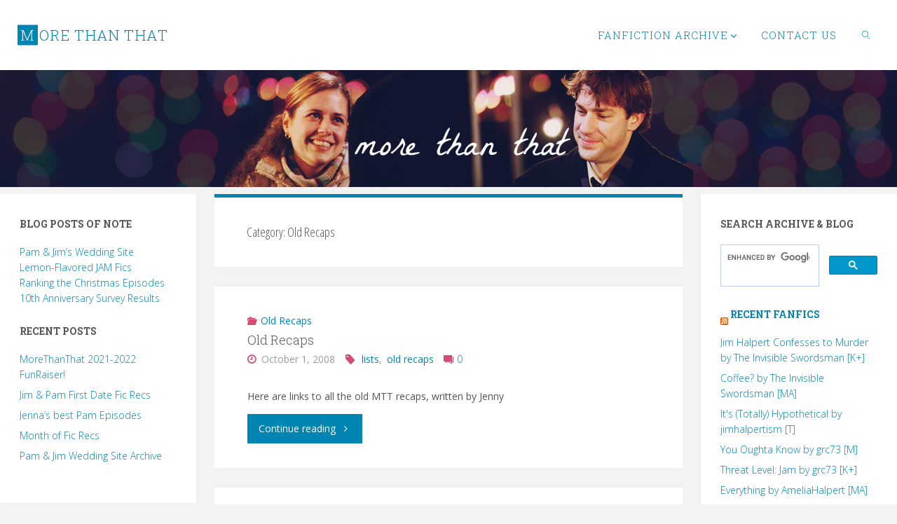

--- FILE ---
content_type: text/html; charset=UTF-8
request_url: http://mtt.just-once.net/category/old-recaps/
body_size: 12552
content:
<!DOCTYPE html>
<html lang="en-US">
<head>
<meta name="viewport" content="width=device-width, user-scalable=yes, initial-scale=1.0">
<meta http-equiv="X-UA-Compatible" content="IE=edge" /><meta charset="UTF-8">
<link rel="profile" href="http://gmpg.org/xfn/11">
<link rel="pingback" href="http://mtt.just-once.net/xmlrpc.php">
<title>Old Recaps &#8211; More Than That</title>
<link rel='dns-prefetch' href='//s0.wp.com' />
<link rel='dns-prefetch' href='//fonts.googleapis.com' />
<link rel='dns-prefetch' href='//s.w.org' />
<link rel="alternate" type="application/rss+xml" title="More Than That &raquo; Feed" href="http://mtt.just-once.net/feed/" />
<link rel="alternate" type="application/rss+xml" title="More Than That &raquo; Comments Feed" href="http://mtt.just-once.net/comments/feed/" />
<link rel="alternate" type="application/rss+xml" title="More Than That &raquo; Old Recaps Category Feed" href="http://mtt.just-once.net/category/old-recaps/feed/" />
		<script type="text/javascript">
			window._wpemojiSettings = {"baseUrl":"https:\/\/s.w.org\/images\/core\/emoji\/12.0.0-1\/72x72\/","ext":".png","svgUrl":"https:\/\/s.w.org\/images\/core\/emoji\/12.0.0-1\/svg\/","svgExt":".svg","source":{"concatemoji":"http:\/\/mtt.just-once.net\/wp-includes\/js\/wp-emoji-release.min.js?ver=5.4.18"}};
			/*! This file is auto-generated */
			!function(e,a,t){var n,r,o,i=a.createElement("canvas"),p=i.getContext&&i.getContext("2d");function s(e,t){var a=String.fromCharCode;p.clearRect(0,0,i.width,i.height),p.fillText(a.apply(this,e),0,0);e=i.toDataURL();return p.clearRect(0,0,i.width,i.height),p.fillText(a.apply(this,t),0,0),e===i.toDataURL()}function c(e){var t=a.createElement("script");t.src=e,t.defer=t.type="text/javascript",a.getElementsByTagName("head")[0].appendChild(t)}for(o=Array("flag","emoji"),t.supports={everything:!0,everythingExceptFlag:!0},r=0;r<o.length;r++)t.supports[o[r]]=function(e){if(!p||!p.fillText)return!1;switch(p.textBaseline="top",p.font="600 32px Arial",e){case"flag":return s([127987,65039,8205,9895,65039],[127987,65039,8203,9895,65039])?!1:!s([55356,56826,55356,56819],[55356,56826,8203,55356,56819])&&!s([55356,57332,56128,56423,56128,56418,56128,56421,56128,56430,56128,56423,56128,56447],[55356,57332,8203,56128,56423,8203,56128,56418,8203,56128,56421,8203,56128,56430,8203,56128,56423,8203,56128,56447]);case"emoji":return!s([55357,56424,55356,57342,8205,55358,56605,8205,55357,56424,55356,57340],[55357,56424,55356,57342,8203,55358,56605,8203,55357,56424,55356,57340])}return!1}(o[r]),t.supports.everything=t.supports.everything&&t.supports[o[r]],"flag"!==o[r]&&(t.supports.everythingExceptFlag=t.supports.everythingExceptFlag&&t.supports[o[r]]);t.supports.everythingExceptFlag=t.supports.everythingExceptFlag&&!t.supports.flag,t.DOMReady=!1,t.readyCallback=function(){t.DOMReady=!0},t.supports.everything||(n=function(){t.readyCallback()},a.addEventListener?(a.addEventListener("DOMContentLoaded",n,!1),e.addEventListener("load",n,!1)):(e.attachEvent("onload",n),a.attachEvent("onreadystatechange",function(){"complete"===a.readyState&&t.readyCallback()})),(n=t.source||{}).concatemoji?c(n.concatemoji):n.wpemoji&&n.twemoji&&(c(n.twemoji),c(n.wpemoji)))}(window,document,window._wpemojiSettings);
		</script>
		<style type="text/css">
img.wp-smiley,
img.emoji {
	display: inline !important;
	border: none !important;
	box-shadow: none !important;
	height: 1em !important;
	width: 1em !important;
	margin: 0 .07em !important;
	vertical-align: -0.1em !important;
	background: none !important;
	padding: 0 !important;
}
</style>
	<link rel='stylesheet' id='wp-block-library-css'  href='http://mtt.just-once.net/wp-includes/css/dist/block-library/style.min.css?ver=5.4.18' type='text/css' media='all' />
<link rel='stylesheet' id='bbspoiler-css'  href='http://mtt.just-once.net/wp-content/plugins/bbspoiler/inc/bbspoiler.css?ver=5.4.18' type='text/css' media='all' />
<link rel='stylesheet' id='collapscore-css-css'  href='http://mtt.just-once.net/wp-content/plugins/jquery-collapse-o-matic/css/core_style.css?ver=1.0' type='text/css' media='all' />
<link rel='stylesheet' id='collapseomatic-css-css'  href='http://mtt.just-once.net/wp-content/plugins/jquery-collapse-o-matic/css/light_style.css?ver=1.6' type='text/css' media='all' />
<link rel='stylesheet' id='theme-my-login-css'  href='http://mtt.just-once.net/wp-content/plugins/theme-my-login/assets/styles/theme-my-login.min.css?ver=7.1.9' type='text/css' media='all' />
<link rel='stylesheet' id='ppress-frontend-css'  href='http://mtt.just-once.net/wp-content/plugins/wp-user-avatar/assets/css/frontend.min.css?ver=4.15.13' type='text/css' media='all' />
<link rel='stylesheet' id='ppress-flatpickr-css'  href='http://mtt.just-once.net/wp-content/plugins/wp-user-avatar/assets/flatpickr/flatpickr.min.css?ver=4.15.13' type='text/css' media='all' />
<link rel='stylesheet' id='ppress-select2-css'  href='http://mtt.just-once.net/wp-content/plugins/wp-user-avatar/assets/select2/select2.min.css?ver=5.4.18' type='text/css' media='all' />
<link rel='stylesheet' id='fluida-themefonts-css'  href='http://mtt.just-once.net/wp-content/themes/fluida/resources/fonts/fontfaces.css?ver=1.5.4.1' type='text/css' media='all' />
<link rel='stylesheet' id='fluida-googlefonts-css'  href='//fonts.googleapis.com/css?family=Open+Sans%7CRoboto+Slab%7COpen+Sans+Condensed300%7COpen+Sans%3A400%7CRoboto+Slab%3A300%7COpen+Sans+Condensed%3A300%2C300%7CRoboto+Slab%3A700%7COpen+Sans%3A700%7COpen+Sans%3A300%7CRoboto+Slab%3A400&#038;ver=1.5.4.1' type='text/css' media='all' />
<link rel='stylesheet' id='fluida-main-css'  href='http://mtt.just-once.net/wp-content/themes/fluida/style.css?ver=1.5.4.1' type='text/css' media='all' />
<style id='fluida-main-inline-css' type='text/css'>
 #site-header-main-inside, #container, #colophon-inside, #footer-inside, #breadcrumbs-container-inside, #wp-custom-header { margin: 0 auto; max-width: 1920px; } #primary { width: 280px; } #secondary { width: 280px; } #container.one-column { } #container.two-columns-right #secondary { float: right; } #container.two-columns-right .main, .two-columns-right #breadcrumbs { width: calc( 98% - 280px ); float: left; } #container.two-columns-left #primary { float: left; } #container.two-columns-left .main, .two-columns-left #breadcrumbs { width: calc( 98% - 280px ); float: right; } #container.three-columns-right #primary, #container.three-columns-left #primary, #container.three-columns-sided #primary { float: left; } #container.three-columns-right #secondary, #container.three-columns-left #secondary, #container.three-columns-sided #secondary { float: left; } #container.three-columns-right #primary, #container.three-columns-left #secondary { margin-left: 2%; margin-right: 2%; } #container.three-columns-right .main, .three-columns-right #breadcrumbs { width: calc( 96% - 560px ); float: left; } #container.three-columns-left .main, .three-columns-left #breadcrumbs { width: calc( 96% - 560px ); float: right; } #container.three-columns-sided #secondary { float: right; } #container.three-columns-sided .main, .three-columns-sided #breadcrumbs { width: calc( 96% - 560px ); float: right; margin: 0 calc( 2% + 280px ) 0 -1920px; } html { font-family: Open Sans; font-size: 14px; font-weight: 400; line-height: 1.6; } #site-title { font-family: 'Roboto Slab'; font-size: 150%; font-weight: 300; } #access ul li a { font-family: 'Roboto Slab'; font-size: 105%; font-weight: 300; } #access i.search-icon { font-size: 105%; } .widget-title { font-family: 'Roboto Slab'; font-size: 100%; font-weight: 700; } .widget-container { font-family: Open Sans; font-size: 100%; font-weight: 300; } .entry-title, #reply-title, .woocommerce .main .page-title { font-family: 'Roboto Slab'; font-size: 170%; font-weight: 400; } .content-masonry .entry-title { font-size: 127.5%; } h1 { font-size: 2.33em; } h2 { font-size: 2.06em; } h3 { font-size: 1.79em; } h4 { font-size: 1.52em; } h5 { font-size: 1.25em; } h6 { font-size: 0.98em; } h1, h2, h3, h4, h5, h6 { font-family: Open Sans Condensed; font-weight: 300; } body { color: #555; background-color: #F3F3F3; } #site-header-main, #site-header-main-inside, #access ul li a, #access ul ul, #access::after { background-color: #fff; } #access .menu-main-search .searchform { border-color: #0085b2; background-color: #0085b2; } .menu-search-animated .searchform input[type="search"], .menu-search-animated .searchform input[type="search"]:focus { color: #fff; } #header a { color: #0085b2; } #access > div > ul > li, #access > div > ul > li > a { color: #0085b2; } #access ul.sub-menu li a, #access ul.children li a { color: #555; } #access ul.sub-menu li:hover > a, #access ul.children li:hover > a { background-color: rgba(85,85,85,0.1); } #access > div > ul > li:hover > a { color: #fff; } #access ul > li.current_page_item > a, #access ul > li.current-menu-item > a, #access ul > li.current_page_ancestor > a, #access ul > li.current-menu-ancestor > a, #access .sub-menu, #access .children { border-top-color: #0085b2; } #access ul ul ul { border-left-color: rgba(85,85,85,0.5); } #access > div > ul > li.menu-main-search:hover, #access > div > ul > li:hover > a { background-color: #0085b2; } #access ul.children > li.current_page_item > a, #access ul.sub-menu > li.current-menu-item > a, #access ul.children > li.current_page_ancestor > a, #access ul.sub-menu > li.current-menu-ancestor > a { border-color: #555; } .searchform .searchsubmit, .searchform:hover input[type="search"], .searchform input[type="search"]:focus { color: #fff; background-color: transparent; } .searchform::after, .searchform input[type="search"]:focus, .searchform .searchsubmit:hover { background-color: #0085b2; } article.hentry, #primary, .searchform, .main > div:not(#content-masonry), .main > header, .main > nav#nav-below, .pagination span, .pagination a, #nav-old-below .nav-previous, #nav-old-below .nav-next { background-color: #fff; } #breadcrumbs-container { background-color: #f8f8f8;} #secondary { background-color: #ffffff; } #colophon, #footer { background-color: #222226; color: #AAA; } span.entry-format { color: #0085b2; } .format-aside { border-top-color: #F3F3F3; } article.hentry .post-thumbnail-container { background-color: rgba(85,85,85,0.15); } .entry-content blockquote::before, .entry-content blockquote::after { color: rgba(85,85,85,0.1); } .entry-content h1, .entry-content h2, .entry-content h3, .entry-content h4 { color: #333; } a { color: #0085b2; } a:hover, .entry-meta span a:hover, .comments-link a:hover { color: #d44b74; } #footer a, .page-title strong { color: #0085b2; } #footer a:hover, #site-title a:hover span { color: #d44b74; } #access > div > ul > li.menu-search-animated:hover i { color: #fff; } .continue-reading-link { color: #fff; background-color: #d44b74} .continue-reading-link:before { background-color: #0085b2} .continue-reading-link:hover { color: #fff; } header.pad-container { border-top-color: #0085b2; } article.sticky:after { background-color: rgba(0,133,178,1); } .socials a:before { color: #0085b2; } .socials a:hover:before { color: #d44b74; } .fluida-normalizedtags #content .tagcloud a { color: #fff; background-color: #0085b2; } .fluida-normalizedtags #content .tagcloud a:hover { background-color: #d44b74; } #toTop .icon-back2top:before { color: #0085b2; } #toTop:hover .icon-back2top:before { color: #d44b74; } .entry-meta .icon-metas:before { color: #d44b74; } .page-link a:hover { border-top-color: #d44b74; } #site-title span a span:nth-child(1) { background-color: #0085b2; color: #fff; width: 1.4em; margin-right: .1em; text-align: center; line-height: 1.4; font-weight: 300; } #site-title span a:hover span:nth-child(1) { background-color: #d44b74; } .fluida-caption-one .main .wp-caption .wp-caption-text { border-bottom-color: #eeeeee; } .fluida-caption-two .main .wp-caption .wp-caption-text { background-color: #f5f5f5; } .fluida-image-one .entry-content img[class*="align"], .fluida-image-one .entry-summary img[class*="align"], .fluida-image-two .entry-content img[class*='align'], .fluida-image-two .entry-summary img[class*='align'] { border-color: #eeeeee; } .fluida-image-five .entry-content img[class*='align'], .fluida-image-five .entry-summary img[class*='align'] { border-color: #0085b2; } /* diffs */ span.edit-link a.post-edit-link, span.edit-link a.post-edit-link:hover, span.edit-link .icon-edit:before { color: #9a9a9a; } .searchform { border-color: #ebebeb; } .entry-meta span, .entry-utility span, .entry-meta time, .comment-meta a, #breadcrumbs-nav .icon-angle-right::before, .footermenu ul li span.sep { color: #9a9a9a; } #footer { border-top-color: #36363a; } #colophon .widget-container:after { background-color: #36363a; } #commentform { max-width:650px;} code, .reply a:after, #nav-below .nav-previous a:before, #nav-below .nav-next a:before, .reply a:after { background-color: #eeeeee; } pre, .entry-meta .author, nav.sidebarmenu, .page-link > span, article #author-info, .comment-author, .commentlist .comment-body, .commentlist .pingback, nav.sidebarmenu li a { border-color: #eeeeee; } select, input[type], textarea { color: #555; } button, input[type="button"], input[type="submit"], input[type="reset"] { background-color: #0085b2; color: #fff; } button:hover, input[type="button"]:hover, input[type="submit"]:hover, input[type="reset"]:hover { background-color: #d44b74; } select, input[type], textarea { border-color: #e9e9e9; } input[type]:hover, textarea:hover, select:hover, input[type]:focus, textarea:focus, select:focus { border-color: #cdcdcd; } hr { background-color: #e9e9e9; } #toTop { background-color: rgba(250,250,250,0.8) } /* woocommerce */ .woocommerce-page #respond input#submit.alt, .woocommerce a.button.alt, .woocommerce-page button.button.alt, .woocommerce input.button.alt, .woocommerce #respond input#submit, .woocommerce a.button, .woocommerce button.button, .woocommerce input.button { background-color: #0085b2; color: #fff; line-height: 1.6; } .woocommerce #respond input#submit:hover, .woocommerce a.button:hover, .woocommerce button.button:hover, .woocommerce input.button:hover { background-color: #22a7d4; color: #fff;} .woocommerce-page #respond input#submit.alt, .woocommerce a.button.alt, .woocommerce-page button.button.alt, .woocommerce input.button.alt { background-color: #d44b74; color: #fff; line-height: 1.6; } .woocommerce-page #respond input#submit.alt:hover, .woocommerce a.button.alt:hover, .woocommerce-page button.button.alt:hover, .woocommerce input.button.alt:hover { background-color: #f66d96; color: #fff;} .woocommerce div.product .woocommerce-tabs ul.tabs li.active { border-bottom-color: #fff; } .woocommerce #respond input#submit.alt.disabled, .woocommerce #respond input#submit.alt.disabled:hover, .woocommerce #respond input#submit.alt:disabled, .woocommerce #respond input#submit.alt:disabled:hover, .woocommerce #respond input#submit.alt[disabled]:disabled, .woocommerce #respond input#submit.alt[disabled]:disabled:hover, .woocommerce a.button.alt.disabled, .woocommerce a.button.alt.disabled:hover, .woocommerce a.button.alt:disabled, .woocommerce a.button.alt:disabled:hover, .woocommerce a.button.alt[disabled]:disabled, .woocommerce a.button.alt[disabled]:disabled:hover, .woocommerce button.button.alt.disabled, .woocommerce button.button.alt.disabled:hover, .woocommerce button.button.alt:disabled, .woocommerce button.button.alt:disabled:hover, .woocommerce button.button.alt[disabled]:disabled, .woocommerce button.button.alt[disabled]:disabled:hover, .woocommerce input.button.alt.disabled, .woocommerce input.button.alt.disabled:hover, .woocommerce input.button.alt:disabled, .woocommerce input.button.alt:disabled:hover, .woocommerce input.button.alt[disabled]:disabled, .woocommerce input.button.alt[disabled]:disabled:hover { background-color: #d44b74; } .woocommerce ul.products li.product .price, .woocommerce div.product p.price, .woocommerce div.product span.price { color: #232323 } #add_payment_method #payment, .woocommerce-cart #payment, .woocommerce-checkout #payment { background: #f5f5f5; } /* mobile menu */ nav#mobile-menu { background-color: #fff; } #mobile-menu .mobile-arrow { } .main .entry-content, .main .entry-summary { text-align: Default; } .main p, .main ul, .main ol, .main dd, .main pre, .main hr { margin-bottom: 1.0em; } .main p { text-indent: 0.0em;} .main a.post-featured-image { background-position: center top; } #content { margin-top: 10px; } #content { padding-left: 0px; padding-right: 0px; } #header-widget-area { width: 33%; right: 10px; } .fluida-stripped-table .main thead th, .fluida-bordered-table .main thead th, .fluida-stripped-table .main td, .fluida-stripped-table .main th, .fluida-bordered-table .main th, .fluida-bordered-table .main td { border-color: #e9e9e9; } .fluida-clean-table .main th, .fluida-stripped-table .main tr:nth-child(even) td, .fluida-stripped-table .main tr:nth-child(even) th { background-color: #f6f6f6; } article.hentry .article-inner, #breadcrumbs-nav, body.woocommerce.woocommerce-page #breadcrumbs-nav, #content-masonry article.hentry .article-inner, .pad-container { padding-left: 7%; padding-right: 7%; } .fluida-magazine-two.archive #breadcrumbs-nav, .fluida-magazine-two.archive .pad-container, .fluida-magazine-two.search #breadcrumbs-nav, .fluida-magazine-two.search .pad-container, .fluida-magazine-two.page-template-template-page-with-intro #breadcrumbs-nav, .fluida-magazine-two.page-template-template-page-with-intro .pad-container { padding-left: 3.5%; padding-right: 3.5%; } .fluida-magazine-three.archive #breadcrumbs-nav, .fluida-magazine-three.archive .pad-container, .fluida-magazine-three.search #breadcrumbs-nav, .fluida-magazine-three.search .pad-container, .fluida-magazine-three.page-template-template-page-with-intro #breadcrumbs-nav, .fluida-magazine-three.page-template-template-page-with-intro .pad-container { padding-left: 2.3333333333333%; padding-right: 2.3333333333333%; } #site-header-main { height:100px; } .menu-search-animated, #sheader, .identity, #nav-toggle { height:100px; line-height:100px; } #access div > ul > li > a { line-height:98px; } #branding { height:100px; } .fluida-responsive-headerimage #masthead #header-image-main-inside { max-height: 250px; } .fluida-cropped-headerimage #masthead div.header-image { height: 250px; } .fluida-landing-page .lp-blocks-inside, .fluida-landing-page .lp-boxes-inside, .fluida-landing-page .lp-text-inside, .fluida-landing-page .lp-posts-inside, .fluida-landing-page .lp-section-header { max-width: 1360px; } .seriousslider-theme .seriousslider-caption-buttons a:nth-child(2n+1), a.staticslider-button:nth-child(2n+1) { color: #555; border-color: #fff; background-color: #fff; } .seriousslider-theme .seriousslider-caption-buttons a:nth-child(2n+1):hover, a.staticslider-button:nth-child(2n+1):hover { color: #fff; } .seriousslider-theme .seriousslider-caption-buttons a:nth-child(2n), a.staticslider-button:nth-child(2n) { border-color: #fff; color: #fff; } .seriousslider-theme .seriousslider-caption-buttons a:nth-child(2n):hover, .staticslider-button:nth-child(2n):hover { color: #555; background-color: #fff; } .lp-blocks { background-color: #ffffff; } .lp-block > i::before { color: #0085b2; } .lp-block:hover i::before { color: #d44b74; } .lp-block i:after { background-color: #0085b2; } .lp-block:hover i:after { background-color: #d44b74; } .lp-block-text, .lp-boxes-static .lp-box-text, .lp-section-desc { color: #919191; } .lp-text { background-color: #fff; } .lp-boxes-1 .lp-box .lp-box-image { height: 250px; } .lp-boxes-1.lp-boxes-animated .lp-box:hover .lp-box-text { max-height: 150px; } .lp-boxes-2 .lp-box .lp-box-image { height: 400px; } .lp-boxes-2.lp-boxes-animated .lp-box:hover .lp-box-text { max-height: 300px; } .lp-box-readmore { color: #0085b2; } .lp-boxes .lp-box-overlay { background-color: rgba(0,133,178, 0.9); } .lpbox-rnd1 { background-color: #c8c8c8; } .lpbox-rnd2 { background-color: #c3c3c3; } .lpbox-rnd3 { background-color: #bebebe; } .lpbox-rnd4 { background-color: #b9b9b9; } .lpbox-rnd5 { background-color: #b4b4b4; } .lpbox-rnd6 { background-color: #afafaf; } .lpbox-rnd7 { background-color: #aaaaaa; } .lpbox-rnd8 { background-color: #a5a5a5; } 
/* Fluida Custom CSS */
</style>
<link rel='stylesheet' id='qtip2-css'  href='http://mtt.just-once.net/wp-content/plugins/text-hover/assets/jquery.qtip.min.css?ver=3.0.3' type='text/css' media='all' />
<link rel='stylesheet' id='text-hover-css'  href='http://mtt.just-once.net/wp-content/plugins/text-hover/assets/text-hover.css?ver=4.2' type='text/css' media='all' />
<link rel='stylesheet' id='jetpack_css-css'  href='http://mtt.just-once.net/wp-content/plugins/jetpack/css/jetpack.css?ver=7.0.5' type='text/css' media='all' />
<script type='text/javascript' src='http://mtt.just-once.net/wp-includes/js/jquery/jquery.js?ver=1.12.4-wp'></script>
<script type='text/javascript' src='http://mtt.just-once.net/wp-includes/js/jquery/jquery-migrate.min.js?ver=1.4.1'></script>
<script type='text/javascript'>
/* <![CDATA[ */
var title = {"unfolded":"Expand","folded":"Collapse"};
/* ]]> */
</script>
<script type='text/javascript' src='http://mtt.just-once.net/wp-content/plugins/bbspoiler/inc/bbspoiler.js?ver=5.4.18'></script>
<script type='text/javascript' src='http://mtt.just-once.net/wp-content/plugins/wp-user-avatar/assets/flatpickr/flatpickr.min.js?ver=4.15.13'></script>
<script type='text/javascript' src='http://mtt.just-once.net/wp-content/plugins/wp-user-avatar/assets/select2/select2.min.js?ver=4.15.13'></script>
<!--[if lt IE 9]>
<script type='text/javascript' src='http://mtt.just-once.net/wp-content/themes/fluida/resources/js/html5shiv.min.js?ver=1.5.4.1'></script>
<![endif]-->
<link rel='https://api.w.org/' href='http://mtt.just-once.net/wp-json/' />
<link rel="EditURI" type="application/rsd+xml" title="RSD" href="http://mtt.just-once.net/xmlrpc.php?rsd" />
<link rel="wlwmanifest" type="application/wlwmanifest+xml" href="http://mtt.just-once.net/wp-includes/wlwmanifest.xml" /> 
<meta name="generator" content="WordPress 5.4.18" />
<!-- Analytics by WP Statistics v14.10 - https://wp-statistics.com/ -->

<link rel='dns-prefetch' href='//v0.wordpress.com'/>
<link rel='dns-prefetch' href='//widgets.wp.com'/>
<link rel='dns-prefetch' href='//s0.wp.com'/>
<link rel='dns-prefetch' href='//0.gravatar.com'/>
<link rel='dns-prefetch' href='//1.gravatar.com'/>
<link rel='dns-prefetch' href='//2.gravatar.com'/>
<style type='text/css'>img#wpstats{display:none}</style><link rel="icon" href="http://mtt.just-once.net/wp-content/uploads/2016/08/sway-150x150.png" sizes="32x32" />
<link rel="icon" href="http://mtt.just-once.net/wp-content/uploads/2016/08/sway.png" sizes="192x192" />
<link rel="apple-touch-icon" href="http://mtt.just-once.net/wp-content/uploads/2016/08/sway.png" />
<meta name="msapplication-TileImage" content="http://mtt.just-once.net/wp-content/uploads/2016/08/sway.png" />

<script type='text/javascript' src='http://mtt.just-once.net/wp-content/plugins/wp-spamshield/js/jscripts.php'></script> 
</head>

<body class="archive category category-old-recaps category-6 fluida-image-none fluida-caption-two fluida-totop-normal fluida-stripped-table fluida-responsive-headerimage fluida-responsive-featured fluida-magazine-one fluida-magazine-layout fluida-comhide-in-pages fluida-comment-placeholder fluida-elementshadow fluida-normalizedtags fluida-article-animation-1 fluida-menu-animation" itemscope itemtype="http://schema.org/WebPage">
	
	<header id="masthead" class="cryout"  itemscope itemtype="http://schema.org/WPHeader" role="banner">

		<div id="site-header-main">
			<div id="site-header-main-inside">

				<nav id="mobile-menu">
					<span id="nav-cancel"><i class="blicon-cross3"></i></span>
					<div><ul id="mobile-nav" class=""><li id="menu-item-17" class="menu-item menu-item-type-custom menu-item-object-custom menu-item-has-children menu-item-17"><a href="/fanfiction/"><span>Fanfiction Archive</span></a>
<ul class="sub-menu">
	<li id="menu-item-1108" class="menu-item menu-item-type-post_type menu-item-object-page menu-item-1108"><a href="http://mtt.just-once.net/customsearch/"><span>Search Archive &#038; Blog</span></a></li>
	<li id="menu-item-1110" class="menu-item menu-item-type-custom menu-item-object-custom menu-item-1110"><a href="http://mtt.just-once.net/fanfiction/"><span>Archive Home</span></a></li>
	<li id="menu-item-1111" class="menu-item menu-item-type-custom menu-item-object-custom menu-item-1111"><a href="http://mtt.just-once.net/fanfiction/user.php?action=login"><span>Archive Login</span></a></li>
	<li id="menu-item-1109" class="menu-item menu-item-type-custom menu-item-object-custom menu-item-1109"><a href="http://mtt.just-once.net/fanfiction/user.php?action=register"><span>Archive Registration</span></a></li>
</ul>
</li>
<li id="menu-item-1684" class="menu-item menu-item-type-post_type menu-item-object-page menu-item-1684"><a href="http://mtt.just-once.net/contact-us/"><span>Contact Us</span></a></li>
<li class='menu-main-search menu-search-animated'><i class='search-icon'></i><span class='screen-reader-text'>Search</span>
<form role="search" method="get" class="searchform" action="http://mtt.just-once.net/">
	<label>
		<span class="screen-reader-text">Search for:</span>
		<input type="search" class="s" placeholder="Search" value="" name="s" />
	</label>
	<button type="submit" class="searchsubmit"><span class="screen-reader-text">Search</span><i class="blicon-magnifier"></i></button>
</form>
 </li></ul></div>				</nav> <!-- #mobile-menu -->

				<div id="branding">
					<div id="site-text"><div itemprop="headline" id="site-title"><span> <a href="http://mtt.just-once.net/" title="The original source for all things Jim and Pam" rel="home">More Than That</a> </span></div><span id="site-description"  itemprop="description" >The original source for all things Jim and Pam</span></div>				</div><!-- #branding -->

				
				<a id="nav-toggle"><span>&nbsp;</span></a>
				<nav id="access" role="navigation"  aria-label="Primary Menu"  itemscope itemtype="http://schema.org/SiteNavigationElement">
						<div class="skip-link screen-reader-text">
		<a href="#main" title="Skip to content"> Skip to content </a>
	</div>
	<div><ul id="prime_nav" class=""><li class="menu-item menu-item-type-custom menu-item-object-custom menu-item-has-children menu-item-17"><a href="/fanfiction/"><span>Fanfiction Archive</span></a>
<ul class="sub-menu">
	<li class="menu-item menu-item-type-post_type menu-item-object-page menu-item-1108"><a href="http://mtt.just-once.net/customsearch/"><span>Search Archive &#038; Blog</span></a></li>
	<li class="menu-item menu-item-type-custom menu-item-object-custom menu-item-1110"><a href="http://mtt.just-once.net/fanfiction/"><span>Archive Home</span></a></li>
	<li class="menu-item menu-item-type-custom menu-item-object-custom menu-item-1111"><a href="http://mtt.just-once.net/fanfiction/user.php?action=login"><span>Archive Login</span></a></li>
	<li class="menu-item menu-item-type-custom menu-item-object-custom menu-item-1109"><a href="http://mtt.just-once.net/fanfiction/user.php?action=register"><span>Archive Registration</span></a></li>
</ul>
</li>
<li class="menu-item menu-item-type-post_type menu-item-object-page menu-item-1684"><a href="http://mtt.just-once.net/contact-us/"><span>Contact Us</span></a></li>
<li class='menu-main-search menu-search-animated'><i class='search-icon'></i><span class='screen-reader-text'>Search</span>
<form role="search" method="get" class="searchform" action="http://mtt.just-once.net/">
	<label>
		<span class="screen-reader-text">Search for:</span>
		<input type="search" class="s" placeholder="Search" value="" name="s" />
	</label>
	<button type="submit" class="searchsubmit"><span class="screen-reader-text">Search</span><i class="blicon-magnifier"></i></button>
</form>
 </li></ul></div>				</nav><!-- #access -->

			</div><!-- #site-header-main-inside -->
		</div><!-- #site-header-main -->

		<div id="header-image-main">
			<div id="header-image-main-inside">
							<div class="header-image"  style="background-image: url(http://mtt.just-once.net/wp-content/uploads/2016/08/mttblogheader3.jpg)" ></div>
			<img class="header-image" alt="Category: Old Recaps" src="http://mtt.just-once.net/wp-content/uploads/2016/08/mttblogheader3.jpg" />
							</div><!-- #header-image-main-inside -->
		</div><!-- #header-image-main -->

	</header><!-- #masthead -->

		
	
	<div id="content" class="cryout">
		
	<div id="container" class="three-columns-sided">
		<main id="main" role="main" class="main">
			
			
				<header class="page-header pad-container"  itemscope itemtype="http://schema.org/WebPageElement">
					<h1 class="page-title"  itemprop="headline">Category: Old Recaps</h1>				</header><!-- .page-header -->

				<div id="content-masonry" class="content-masonry"  itemscope itemtype="http://schema.org/Blog">
					
<article id="post-393" class="hentry post-393 post type-post status-publish format-standard category-old-recaps tag-lists tag-old-recaps" itemscope itemtype="http://schema.org/BlogPosting" itemprop="blogPost">

		<div class="article-inner">
		<header class="entry-header">
			<div class="entry-meta">
				<span class="bl_categ" >
					<i class="icon-folder-open icon-metas" title="Categories"></i><a href="http://mtt.just-once.net/category/old-recaps/" rel="category tag">Old Recaps</a></span>
			  </div>
			<h2 class="entry-title" itemprop="headline"><a href="http://mtt.just-once.net/old-recaps-list/"  itemprop="mainEntityOfPage" rel="bookmark">Old Recaps</a></h2>			
			<div class="entry-meta">
				
		<span class="onDate date">
			<i class="icon-time icon-metas" title="Date"></i>
			<time class="published" datetime="2008-10-01T01:20:20-06:00"  itemprop="datePublished">October 1, 2008</time>
			<time class="updated" datetime="2016-08-24T01:59:10-06:00"  itemprop="dateModified">August 24, 2016</time>
		</span>
				<span class="footer-tags"  itemprop="keywords">
				<i class="icon-tag icon-metas" title="Tagged"></i>&nbsp;<a href="http://mtt.just-once.net/tag/lists/" rel="tag">lists</a>, <a href="http://mtt.just-once.net/tag/old-recaps/" rel="tag">old recaps</a>		</span>
		<span class="comments-link"><i class="icon-comments icon-metas"></i><a href="http://mtt.just-once.net/old-recaps-list/#respond" itemprop="discussionURL"><strong title="Leave a comment">0</strong></a></span>			</div><!-- .entry-meta -->

		</header><!-- .entry-header -->

		
				<div class="entry-summary"  itemprop="description">
					<p>Here are links to all the old MTT recaps, written by Jenny</p>
				</div><!-- .entry-summary -->
				<footer class="post-continue-container">
					<a class="continue-reading-link" href="http://mtt.just-once.net/old-recaps-list/"><span>Continue reading</span><em class="screen-reader-text">"Old Recaps"</em><i class="icon-angle-right"></i></a>				</footer>

			
		<link itemprop="mainEntityOfPage" href="http://mtt.just-once.net/old-recaps-list/" />	</div><!-- .article-inner -->
</article><!-- #post-393 -->


<article id="post-159" class="hentry post-159 post type-post status-publish format-standard category-old-recaps tag-old-recaps" itemscope itemtype="http://schema.org/BlogPosting" itemprop="blogPost">

		<div class="article-inner">
		<header class="entry-header">
			<div class="entry-meta">
				<span class="bl_categ" >
					<i class="icon-folder-open icon-metas" title="Categories"></i><a href="http://mtt.just-once.net/category/old-recaps/" rel="category tag">Old Recaps</a></span>
			  </div>
			<h2 class="entry-title" itemprop="headline"><a href="http://mtt.just-once.net/weightloss-old/"  itemprop="mainEntityOfPage" rel="bookmark">Weightloss</a></h2>			
			<div class="entry-meta">
				
		<span class="onDate date">
			<i class="icon-time icon-metas" title="Date"></i>
			<time class="published" datetime="2008-09-25T08:41:41-06:00"  itemprop="datePublished">September 25, 2008</time>
			<time class="updated" datetime="2016-08-24T03:25:36-06:00"  itemprop="dateModified">August 24, 2016</time>
		</span>
				<span class="footer-tags"  itemprop="keywords">
				<i class="icon-tag icon-metas" title="Tagged"></i>&nbsp;<a href="http://mtt.just-once.net/tag/old-recaps/" rel="tag">old recaps</a>		</span>
		<span class="comments-link"><i class="icon-comments icon-metas"></i><a href="http://mtt.just-once.net/weightloss-old/#respond" itemprop="discussionURL"><strong title="Leave a comment">0</strong></a></span>			</div><!-- .entry-meta -->

		</header><!-- .entry-header -->

		
				<div class="entry-summary"  itemprop="description">
					<p>Talk to me, Tivo: For the first time, we see what happens over eight weeks of the summer, as a Dunder Mifflin weight loss initiative causes the branch to diet and become obsessed with their weight. Michael pursues a friendship with his new HR rep, Holly. Jim misses Pam who attends art school in New York.</p>
				</div><!-- .entry-summary -->
				<footer class="post-continue-container">
					<a class="continue-reading-link" href="http://mtt.just-once.net/weightloss-old/"><span>Continue reading</span><em class="screen-reader-text">"Weightloss"</em><i class="icon-angle-right"></i></a>				</footer>

			
		<link itemprop="mainEntityOfPage" href="http://mtt.just-once.net/weightloss-old/" />	</div><!-- .article-inner -->
</article><!-- #post-159 -->


<article id="post-61" class="hentry post-61 post type-post status-publish format-standard category-old-recaps tag-old-recaps" itemscope itemtype="http://schema.org/BlogPosting" itemprop="blogPost">

		<div class="article-inner">
		<header class="entry-header">
			<div class="entry-meta">
				<span class="bl_categ" >
					<i class="icon-folder-open icon-metas" title="Categories"></i><a href="http://mtt.just-once.net/category/old-recaps/" rel="category tag">Old Recaps</a></span>
			  </div>
			<h2 class="entry-title" itemprop="headline"><a href="http://mtt.just-once.net/chair-model-old/"  itemprop="mainEntityOfPage" rel="bookmark">Chair Model</a></h2>			
			<div class="entry-meta">
				
		<span class="onDate date">
			<i class="icon-time icon-metas" title="Date"></i>
			<time class="published" datetime="2008-04-17T06:34:11-06:00"  itemprop="datePublished">April 17, 2008</time>
			<time class="updated" datetime="2016-08-24T03:27:31-06:00"  itemprop="dateModified">August 24, 2016</time>
		</span>
				<span class="footer-tags"  itemprop="keywords">
				<i class="icon-tag icon-metas" title="Tagged"></i>&nbsp;<a href="http://mtt.just-once.net/tag/old-recaps/" rel="tag">old recaps</a>		</span>
		<span class="comments-link"><i class="icon-comments icon-metas"></i><a href="http://mtt.just-once.net/chair-model-old/#respond" itemprop="discussionURL"><strong title="Leave a comment">0</strong></a></span>			</div><!-- .entry-meta -->

		</header><!-- .entry-header -->

		
				<div class="entry-summary"  itemprop="description">
					<p>Talk to me, Tivo: Michael&#8217;s fascination with a woman modeling a chair in an office supply catalog makes him feel things he hasn&#8217;t felt in a while. With Michael distracted, Kevin and Andy team up to win back Dunder Mifflin&#8217;s stolen parking spaces, forcing them into a showdown with the bosses of the five businesses of the office park.</p>
				</div><!-- .entry-summary -->
				<footer class="post-continue-container">
					<a class="continue-reading-link" href="http://mtt.just-once.net/chair-model-old/"><span>Continue reading</span><em class="screen-reader-text">"Chair Model"</em><i class="icon-angle-right"></i></a>				</footer>

			
		<link itemprop="mainEntityOfPage" href="http://mtt.just-once.net/chair-model-old/" />	</div><!-- .article-inner -->
</article><!-- #post-61 -->


<article id="post-102" class="hentry post-102 post type-post status-publish format-standard category-old-recaps tag-old-recaps" itemscope itemtype="http://schema.org/BlogPosting" itemprop="blogPost">

		<div class="article-inner">
		<header class="entry-header">
			<div class="entry-meta">
				<span class="bl_categ" >
					<i class="icon-folder-open icon-metas" title="Categories"></i><a href="http://mtt.just-once.net/category/old-recaps/" rel="category tag">Old Recaps</a></span>
			  </div>
			<h2 class="entry-title" itemprop="headline"><a href="http://mtt.just-once.net/fun-run-old/"  itemprop="mainEntityOfPage" rel="bookmark">Fun Run</a></h2>			
			<div class="entry-meta">
				
		<span class="onDate date">
			<i class="icon-time icon-metas" title="Date"></i>
			<time class="published" datetime="2007-09-27T07:53:33-06:00"  itemprop="datePublished">September 27, 2007</time>
			<time class="updated" datetime="2016-08-24T03:30:04-06:00"  itemprop="dateModified">August 24, 2016</time>
		</span>
				<span class="footer-tags"  itemprop="keywords">
				<i class="icon-tag icon-metas" title="Tagged"></i>&nbsp;<a href="http://mtt.just-once.net/tag/old-recaps/" rel="tag">old recaps</a>		</span>
		<span class="comments-link"><i class="icon-comments icon-metas"></i><a href="http://mtt.just-once.net/fun-run-old/#respond" itemprop="discussionURL"><strong title="Leave a comment">0</strong></a></span>			</div><!-- .entry-meta -->

		</header><!-- .entry-header -->

		
				<div class="entry-summary"  itemprop="description">
					<p>Talk to me, Tivo: A freak accident causes Michael to feel the office is cursed. He explores the religious beliefs of his employees before deciding to hold a charity 5K fun run. Meanwhile, further developments in the romances of Pam and Jim , and Dwight and Angela are explored.</p>
				</div><!-- .entry-summary -->
				<footer class="post-continue-container">
					<a class="continue-reading-link" href="http://mtt.just-once.net/fun-run-old/"><span>Continue reading</span><em class="screen-reader-text">"Fun Run"</em><i class="icon-angle-right"></i></a>				</footer>

			
		<link itemprop="mainEntityOfPage" href="http://mtt.just-once.net/fun-run-old/" />	</div><!-- .article-inner -->
</article><!-- #post-102 -->


<article id="post-161" class="hentry post-161 post type-post status-publish format-standard category-old-recaps tag-old-recaps" itemscope itemtype="http://schema.org/BlogPosting" itemprop="blogPost">

		<div class="article-inner">
		<header class="entry-header">
			<div class="entry-meta">
				<span class="bl_categ" >
					<i class="icon-folder-open icon-metas" title="Categories"></i><a href="http://mtt.just-once.net/category/old-recaps/" rel="category tag">Old Recaps</a></span>
			  </div>
			<h2 class="entry-title" itemprop="headline"><a href="http://mtt.just-once.net/womens-appreciation-old/"  itemprop="mainEntityOfPage" rel="bookmark">Women&#8217;s Appreciation</a></h2>			
			<div class="entry-meta">
				
		<span class="onDate date">
			<i class="icon-time icon-metas" title="Date"></i>
			<time class="published" datetime="2007-05-03T08:42:25-06:00"  itemprop="datePublished">May 3, 2007</time>
			<time class="updated" datetime="2016-08-24T03:30:44-06:00"  itemprop="dateModified">August 24, 2016</time>
		</span>
				<span class="footer-tags"  itemprop="keywords">
				<i class="icon-tag icon-metas" title="Tagged"></i>&nbsp;<a href="http://mtt.just-once.net/tag/old-recaps/" rel="tag">old recaps</a>		</span>
		<span class="comments-link"><i class="icon-comments icon-metas"></i><a href="http://mtt.just-once.net/womens-appreciation-old/#respond" itemprop="discussionURL"><strong title="Leave a comment">0</strong></a></span>			</div><!-- .entry-meta -->

		</header><!-- .entry-header -->

		
				<div class="entry-summary"  itemprop="description">
					<p>Talk to me, Tivo: Phyllis is flashed on her way to work, and Michael tries to help by taking the women on a special day trip while Dwight and Andy team up to find the perpetrator.</p>
				</div><!-- .entry-summary -->
				<footer class="post-continue-container">
					<a class="continue-reading-link" href="http://mtt.just-once.net/womens-appreciation-old/"><span>Continue reading</span><em class="screen-reader-text">"Women&#8217;s Appreciation"</em><i class="icon-angle-right"></i></a>				</footer>

			
		<link itemprop="mainEntityOfPage" href="http://mtt.just-once.net/womens-appreciation-old/" />	</div><!-- .article-inner -->
</article><!-- #post-161 -->


<article id="post-137" class="hentry post-137 post type-post status-publish format-standard category-old-recaps tag-old-recaps" itemscope itemtype="http://schema.org/BlogPosting" itemprop="blogPost">

		<div class="article-inner">
		<header class="entry-header">
			<div class="entry-meta">
				<span class="bl_categ" >
					<i class="icon-folder-open icon-metas" title="Categories"></i><a href="http://mtt.just-once.net/category/old-recaps/" rel="category tag">Old Recaps</a></span>
			  </div>
			<h2 class="entry-title" itemprop="headline"><a href="http://mtt.just-once.net/product-recall-old/"  itemprop="mainEntityOfPage" rel="bookmark">Product Recall</a></h2>			
			<div class="entry-meta">
				
		<span class="onDate date">
			<i class="icon-time icon-metas" title="Date"></i>
			<time class="published" datetime="2007-04-26T08:31:14-06:00"  itemprop="datePublished">April 26, 2007</time>
			<time class="updated" datetime="2016-08-24T03:31:34-06:00"  itemprop="dateModified">August 24, 2016</time>
		</span>
				<span class="footer-tags"  itemprop="keywords">
				<i class="icon-tag icon-metas" title="Tagged"></i>&nbsp;<a href="http://mtt.just-once.net/tag/old-recaps/" rel="tag">old recaps</a>		</span>
		<span class="comments-link"><i class="icon-comments icon-metas"></i><a href="http://mtt.just-once.net/product-recall-old/#respond" itemprop="discussionURL"><strong title="Leave a comment">0</strong></a></span>			</div><!-- .entry-meta -->

		</header><!-- .entry-header -->

		
				<div class="entry-summary"  itemprop="description">
					<p>Talk to me, Tivo: When a shipment of paper with an obscene watermark is distributed, the staff rallies to help the customer service department handle the backlash.</p>
				</div><!-- .entry-summary -->
				<footer class="post-continue-container">
					<a class="continue-reading-link" href="http://mtt.just-once.net/product-recall-old/"><span>Continue reading</span><em class="screen-reader-text">"Product Recall"</em><i class="icon-angle-right"></i></a>				</footer>

			
		<link itemprop="mainEntityOfPage" href="http://mtt.just-once.net/product-recall-old/" />	</div><!-- .article-inner -->
</article><!-- #post-137 -->


<article id="post-141" class="hentry post-141 post type-post status-publish format-standard category-old-recaps tag-old-recaps" itemscope itemtype="http://schema.org/BlogPosting" itemprop="blogPost">

		<div class="article-inner">
		<header class="entry-header">
			<div class="entry-meta">
				<span class="bl_categ" >
					<i class="icon-folder-open icon-metas" title="Categories"></i><a href="http://mtt.just-once.net/category/old-recaps/" rel="category tag">Old Recaps</a></span>
			  </div>
			<h2 class="entry-title" itemprop="headline"><a href="http://mtt.just-once.net/safety-training-old/"  itemprop="mainEntityOfPage" rel="bookmark">Safety Training</a></h2>			
			<div class="entry-meta">
				
		<span class="onDate date">
			<i class="icon-time icon-metas" title="Date"></i>
			<time class="published" datetime="2007-04-12T08:32:45-06:00"  itemprop="datePublished">April 12, 2007</time>
			<time class="updated" datetime="2016-08-24T03:32:01-06:00"  itemprop="dateModified">August 24, 2016</time>
		</span>
				<span class="footer-tags"  itemprop="keywords">
				<i class="icon-tag icon-metas" title="Tagged"></i>&nbsp;<a href="http://mtt.just-once.net/tag/old-recaps/" rel="tag">old recaps</a>		</span>
		<span class="comments-link"><i class="icon-comments icon-metas"></i><a href="http://mtt.just-once.net/safety-training-old/#respond" itemprop="discussionURL"><strong title="Leave a comment">0</strong></a></span>			</div><!-- .entry-meta -->

		</header><!-- .entry-header -->

		
				<div class="entry-summary"  itemprop="description">
					<p>Talk to me, Tivo: Andy returns from anger management classes, planning to make a fresh start with his coworkers; Michael and Dwight try to illustrate the dangers in the workplace.</p>
				</div><!-- .entry-summary -->
				<footer class="post-continue-container">
					<a class="continue-reading-link" href="http://mtt.just-once.net/safety-training-old/"><span>Continue reading</span><em class="screen-reader-text">"Safety Training"</em><i class="icon-angle-right"></i></a>				</footer>

			
		<link itemprop="mainEntityOfPage" href="http://mtt.just-once.net/safety-training-old/" />	</div><!-- .article-inner -->
</article><!-- #post-141 -->


<article id="post-126" class="hentry post-126 post type-post status-publish format-standard category-old-recaps tag-old-recaps" itemscope itemtype="http://schema.org/BlogPosting" itemprop="blogPost">

		<div class="article-inner">
		<header class="entry-header">
			<div class="entry-meta">
				<span class="bl_categ" >
					<i class="icon-folder-open icon-metas" title="Categories"></i><a href="http://mtt.just-once.net/category/old-recaps/" rel="category tag">Old Recaps</a></span>
			  </div>
			<h2 class="entry-title" itemprop="headline"><a href="http://mtt.just-once.net/the-negotiation-old/"  itemprop="mainEntityOfPage" rel="bookmark">The Negotiation</a></h2>			
			<div class="entry-meta">
				
		<span class="onDate date">
			<i class="icon-time icon-metas" title="Date"></i>
			<time class="published" datetime="2007-04-05T08:16:00-06:00"  itemprop="datePublished">April 5, 2007</time>
			<time class="updated" datetime="2016-08-24T03:33:02-06:00"  itemprop="dateModified">August 24, 2016</time>
		</span>
				<span class="footer-tags"  itemprop="keywords">
				<i class="icon-tag icon-metas" title="Tagged"></i>&nbsp;<a href="http://mtt.just-once.net/tag/old-recaps/" rel="tag">old recaps</a>		</span>
		<span class="comments-link"><i class="icon-comments icon-metas"></i><a href="http://mtt.just-once.net/the-negotiation-old/#respond" itemprop="discussionURL"><strong title="Leave a comment">0</strong></a></span>			</div><!-- .entry-meta -->

		</header><!-- .entry-header -->

		
				<div class="entry-summary"  itemprop="description">
					<p>Talk to me, Tivo: Darryl meets with Michael to negotiate a pay increase; Jim deals with the consequences of Pam�s confession to Roy.</p>
				</div><!-- .entry-summary -->
				<footer class="post-continue-container">
					<a class="continue-reading-link" href="http://mtt.just-once.net/the-negotiation-old/"><span>Continue reading</span><em class="screen-reader-text">"The Negotiation"</em><i class="icon-angle-right"></i></a>				</footer>

			
		<link itemprop="mainEntityOfPage" href="http://mtt.just-once.net/the-negotiation-old/" />	</div><!-- .article-inner -->
</article><!-- #post-126 -->

				</div><!--content-masonry-->
				
	<nav class="navigation pagination" role="navigation" aria-label="Posts">
		<h2 class="screen-reader-text">Posts navigation</h2>
		<div class="nav-links"><span aria-current="page" class="page-numbers current">1</span>
<a class="page-numbers" href="http://mtt.just-once.net/category/old-recaps/page/2/">2</a>
<a class="page-numbers" href="http://mtt.just-once.net/category/old-recaps/page/3/">3</a>
<span class="page-numbers dots">&hellip;</span>
<a class="page-numbers" href="http://mtt.just-once.net/category/old-recaps/page/6/">6</a>
<a class="next page-numbers" href="http://mtt.just-once.net/category/old-recaps/page/2/"><i class="icon-angle-right"></i></a></div>
	</nav>		</main><!-- #main -->

		
<aside id="primary" class="widget-area sidey" role="complementary"  itemscope itemtype="http://schema.org/WPSideBar">
	
	<section id="text-12" class="widget-container widget_text"><h3 class="widget-title"><span>Blog Posts of Note</span></h3>			<div class="textwidget"><p><a href="http://mtt.just-once.net/pam-jim-wedding-site-archive/">Pam &amp; Jim&#8217;s Wedding Site</a></p>
<p><a href="http://mtt.just-once.net/fanfic-recommendations-lemon-flavored-jam-fics/">Lemon-Flavored JAM Fics</a></p>
<p><a href="http://mtt.just-once.net/christmas-at-the-office-ranking-the-holiday-episodes/">Ranking the Christmas Episodes</a></p>
<p><a href="http://mtt.just-once.net/10th-anniversary-mtt-survey-results/">10th Anniversary Survey Results</a></p>
</div>
		</section>		<section id="recent-posts-5" class="widget-container widget_recent_entries">		<h3 class="widget-title"><span>Recent Posts</span></h3>		<ul>
											<li>
					<a href="http://mtt.just-once.net/morethanthat-2021-2022-funraiser/">MoreThanThat 2021-2022 FunRaiser!</a>
									</li>
											<li>
					<a href="http://mtt.just-once.net/jim-pam-first-date-fic-recs/">Jim &#038; Pam First Date Fic Recs</a>
									</li>
											<li>
					<a href="http://mtt.just-once.net/jennas-best-pam-episodes/">Jenna&#8217;s best Pam Episodes</a>
									</li>
											<li>
					<a href="http://mtt.just-once.net/month-of-fic-recs/">Month of Fic Recs</a>
									</li>
											<li>
					<a href="http://mtt.just-once.net/pam-jim-wedding-site-archive/">Pam &#038; Jim Wedding Site Archive</a>
									</li>
					</ul>
		</section>
	</aside>

<aside id="secondary" class="widget-area sidey" role="complementary"  itemscope itemtype="http://schema.org/WPSideBar">
	
	<section id="text-10" class="widget-container widget_text"><h3 class="widget-title"><span>Search Archive &#038; Blog</span></h3>			<div class="textwidget"><script>
  (function() {
    var cx = '007247944493822403501:-jzqwhxjbhs';
    var gcse = document.createElement('script');
    gcse.type = 'text/javascript';
    gcse.async = true;
    gcse.src = 'https://cse.google.com/cse.js?cx=' + cx;
    var s = document.getElementsByTagName('script')[0];
    s.parentNode.insertBefore(gcse, s);
  })();
</script>
<gcse:searchbox-only></gcse:searchbox-only></div>
		</section><section id="rss-4" class="widget-container widget_rss"><h3 class="widget-title"><span><a class="rsswidget" href="http://mtt.just-once.net/fanfiction/rss.php"><img class="rss-widget-icon" style="border:0" width="14" height="14" src="http://mtt.just-once.net/wp-includes/images/rss.png" alt="RSS" /></a> <a class="rsswidget" href="http://mtt.just-once.net/fanfiction">Recent Fanfics</a></span></h3><ul><li><a class='rsswidget' href='http://mtt.just-once.net/fanfiction/viewstory.php?sid=6318'>Jim Halpert Confesses to Murder by The Invisible Swordsman [K+]</a></li><li><a class='rsswidget' href='http://mtt.just-once.net/fanfiction/viewstory.php?sid=6305'>Coffee? by The Invisible Swordsman [MA]</a></li><li><a class='rsswidget' href='http://mtt.just-once.net/fanfiction/viewstory.php?sid=6313'>It&#039;s (Totally) Hypothetical by jimhalpertism [T]</a></li><li><a class='rsswidget' href='http://mtt.just-once.net/fanfiction/viewstory.php?sid=6236'>You Oughta Know by grc73 [M]</a></li><li><a class='rsswidget' href='http://mtt.just-once.net/fanfiction/viewstory.php?sid=6317'>Threat Level: Jam by grc73 [K+]</a></li><li><a class='rsswidget' href='http://mtt.just-once.net/fanfiction/viewstory.php?sid=6226'>Everything by AmeliaHalpert [MA]</a></li></ul></section><section id="nav_menu-2" class="widget-container widget_nav_menu"><h3 class="widget-title"><span>Recaps by Season</span></h3><div class="menu-recap-menu-container"><ul id="menu-recap-menu" class="menu"><li id="menu-item-546" class="menu-item menu-item-type-post_type menu-item-object-page menu-item-546"><a href="http://mtt.just-once.net/the-office-season-1/">Season 1</a></li>
<li id="menu-item-751" class="menu-item menu-item-type-post_type menu-item-object-page menu-item-751"><a href="http://mtt.just-once.net/the-office-season-2/">Season 2</a></li>
</ul></div></section><section id="categories-2" class="widget-container widget_categories"><h3 class="widget-title"><span>Filing System</span></h3>		<ul>
				<li class="cat-item cat-item-158"><a href="http://mtt.just-once.net/category/actor-related/">Actor Related</a>
</li>
	<li class="cat-item cat-item-7"><a href="http://mtt.just-once.net/category/fanfic/">Fanfic</a>
</li>
	<li class="cat-item cat-item-8"><a href="http://mtt.just-once.net/category/fanwork/">Fanwork</a>
</li>
	<li class="cat-item cat-item-162"><a href="http://mtt.just-once.net/category/lists/">lists</a>
</li>
	<li class="cat-item cat-item-6 current-cat"><a aria-current="page" href="http://mtt.just-once.net/category/old-recaps/">Old Recaps</a>
</li>
	<li class="cat-item cat-item-76"><a href="http://mtt.just-once.net/category/pam-pong/">Pam Pong</a>
</li>
	<li class="cat-item cat-item-5"><a href="http://mtt.just-once.net/category/recaps/">Recaps</a>
</li>
	<li class="cat-item cat-item-194"><a href="http://mtt.just-once.net/category/show-related/">Show Related</a>
</li>
	<li class="cat-item cat-item-179"><a href="http://mtt.just-once.net/category/site-related/">Site Related</a>
</li>
	<li class="cat-item cat-item-44"><a href="http://mtt.just-once.net/category/updates/">Updates</a>
</li>
		</ul>
			</section>
	</aside>
	</div><!-- #container -->

		
		<aside id="colophon" role="complementary"  itemscope itemtype="http://schema.org/WPSideBar">
			<div id="colophon-inside" class="footer-three ">
				
			</div>
		</aside><!-- #colophon -->

	</div><!-- #main -->

	<footer id="footer" class="cryout" role="contentinfo"  itemscope itemtype="http://schema.org/WPFooter">
				<div id="footer-inside">
			<nav class="footermenu"><ul id="menu-footer-menu" class="menu"><li id="menu-item-314" class="menu-item menu-item-type-post_type menu-item-object-page menu-item-314"><a href="http://mtt.just-once.net/faqs/">About &#038; FAQs</a><span class="sep">|</span></li>
<li id="menu-item-315" class="menu-item menu-item-type-post_type menu-item-object-page menu-item-315"><a href="http://mtt.just-once.net/contact-us/">Contact</a><span class="sep">|</span></li>
<li id="menu-item-380" class="menu-item menu-item-type-custom menu-item-object-custom menu-item-380"><a href="/fanfiction/">Fanfic Archive</a><span class="sep">|</span></li>
</ul></nav><a id="toTop"> <span class="screen-reader-text">Back to Top</span> <i class="icon-back2top"></i> </a><nav id="sfooter" class="socials"><a target="_blank" href="http://www.facebook.com/morethanthatfic"  class="menu-item menu-item-type-custom menu-item-object-custom menu-item-5"><span>Facebook</span></a><a target="_blank" href="http://www.twitter.com/morethanthatfic"  class="menu-item menu-item-type-custom menu-item-object-custom menu-item-6"><span>Twitter</span></a><a target="_blank" href="http://morethanthatfic.tumblr.com"  class="menu-item menu-item-type-custom menu-item-object-custom menu-item-7"><span>Tumblr</span></a><a href="http://instagram.com/morethanthat_jimpam"  class="menu-item menu-item-type-custom menu-item-object-custom menu-item-946"><span>Instagram</span></a></nav><div id="site-copyright"><a href="http://mtt.just-once.net/disclaimer/">Disclaimer</a>: MoreThanThat is a not-for-profit, fan-created site dedicated to The Office. It is in no way affiliated with NBC or the show's creators, producers, writers or actors. All materials are copyright to their respective owners.</div><div style="display:block;float:right;clear: right;font-size: .9em;">Powered by<a target="_blank" href="http://www.cryoutcreations.eu/wordpress-themes/fluida" title="Fluida WordPress Theme by Cryout Creations"> Fluida</a> &amp; <a target="_blank" href="http://wordpress.org/" title="Semantic Personal Publishing Platform">  WordPress.</a></div>		</div> <!-- #footer-inside -->
	</footer>

			<!-- Start of StatCounter Code -->
		<script>
			<!--
			var sc_project=11082101;
			var sc_security="845641e3";
			var sc_invisible=1;
			var scJsHost = (("https:" == document.location.protocol) ?
				"https://secure." : "http://www.");
			//-->
					</script>
		
<script type="text/javascript"
				src="https://secure.statcounter.com/counter/counter.js"
				async></script>		<noscript><div class="statcounter"><a title="web analytics" href="https://statcounter.com/"><img class="statcounter" src="https://c.statcounter.com/11082101/0/845641e3/1/" alt="web analytics" /></a></div></noscript>
		<!-- End of StatCounter Code -->
		
<script type='text/javascript'>
/* <![CDATA[ */
r3f5x9JS=escape(document['referrer']);
hf4N='61d5f981d6006ffdfef215d44f48323e';
hf4V='afe8f082af897e77080cbd902c28bce2';
jQuery(document).ready(function($){var e="#commentform, .comment-respond form, .comment-form, #lostpasswordform, #registerform, #loginform, #login_form, #wpss_contact_form";$(e).submit(function(){$("<input>").attr("type","hidden").attr("name","r3f5x9JS").attr("value",r3f5x9JS).appendTo(e);$("<input>").attr("type","hidden").attr("name",hf4N).attr("value",hf4V).appendTo(e);return true;});$("#comment").attr({minlength:"15",maxlength:"15360"})});
/* ]]> */
</script> 
	<div style="display:none">
	</div>
<script type='text/javascript' src='https://s0.wp.com/wp-content/js/devicepx-jetpack.js?ver=202605'></script>
<script type='text/javascript'>
const com_options = {"colomatduration":"fast","colomatslideEffect":"slideFade","colomatpauseInit":"","colomattouchstart":""}
</script>
<script type='text/javascript' src='http://mtt.just-once.net/wp-content/plugins/jquery-collapse-o-matic/js/collapse.js?ver=1.7.0'></script>
<script type='text/javascript'>
/* <![CDATA[ */
var themeMyLogin = {"action":"","errors":[]};
/* ]]> */
</script>
<script type='text/javascript' src='http://mtt.just-once.net/wp-content/plugins/theme-my-login/assets/scripts/theme-my-login.min.js?ver=7.1.9'></script>
<script type='text/javascript'>
/* <![CDATA[ */
var pp_ajax_form = {"ajaxurl":"http:\/\/mtt.just-once.net\/wp-admin\/admin-ajax.php","confirm_delete":"Are you sure?","deleting_text":"Deleting...","deleting_error":"An error occurred. Please try again.","nonce":"d0c0bca61a","disable_ajax_form":"false","is_checkout":"0","is_checkout_tax_enabled":"0"};
/* ]]> */
</script>
<script type='text/javascript' src='http://mtt.just-once.net/wp-content/plugins/wp-user-avatar/assets/js/frontend.min.js?ver=4.15.13'></script>
<script type='text/javascript'>
/* <![CDATA[ */
var sta_settings = {"distance":"100","speed":"1000","exceptions":""};
/* ]]> */
</script>
<script type='text/javascript' src='http://mtt.just-once.net/wp-content/plugins/scroll-to-anchor/includes/../js/scroll-to-anchor.min.js?ver=5.4.18'></script>
<script type='text/javascript' src='http://mtt.just-once.net/wp-content/plugins/text-hover/assets/jquery.qtip.min.js?ver=3.0.3'></script>
<script type='text/javascript' src='http://mtt.just-once.net/wp-content/plugins/text-hover/assets/text-hover.js?ver=4.2'></script>
<script type='text/javascript' src='http://mtt.just-once.net/wp-content/plugins/wp-spamshield/js/jscripts-ftr-min.js'></script>
<script type='text/javascript' src='http://mtt.just-once.net/wp-includes/js/wp-embed.min.js?ver=5.4.18'></script>
<script type='text/javascript'>
/* <![CDATA[ */
var fluida_settings = {"masonry":"1","rtl":"","magazine":"1","fitvids":"1","autoscroll":"1","articleanimation":"1","lpboxratios":[1.812,1.2],"is_mobile":""};
/* ]]> */
</script>
<script type='text/javascript' defer src='http://mtt.just-once.net/wp-content/themes/fluida/resources/js/frontend.js?ver=1.5.4.1'></script>
<script type='text/javascript' src='http://mtt.just-once.net/wp-includes/js/imagesloaded.min.js?ver=3.2.0'></script>
<script type='text/javascript' defer src='http://mtt.just-once.net/wp-includes/js/masonry.min.js?ver=3.3.2'></script>
<script type='text/javascript' defer src='http://mtt.just-once.net/wp-includes/js/jquery/jquery.masonry.min.js?ver=3.1.2b'></script>
<script type='text/javascript' src='https://stats.wp.com/e-202605.js' async='async' defer='defer'></script>
<script type='text/javascript'>
	_stq = window._stq || [];
	_stq.push([ 'view', {v:'ext',j:'1:7.0.5',blog:'115587424',post:'0',tz:'-6',srv:'mtt.just-once.net'} ]);
	_stq.push([ 'clickTrackerInit', '115587424', '0' ]);
</script>
</body>
</html>


--- FILE ---
content_type: application/javascript; charset=UTF-8
request_url: http://mtt.just-once.net/wp-content/plugins/wp-spamshield/js/jscripts.php
body_size: 894
content:
function wpss_set_ckh(n,v,e,p,d,s){var t=new Date;t.setTime(t.getTime());if(e){e=e*1e3}var u=new Date(t.getTime()+e);document.cookie=n+'='+escape(v)+(e?';expires='+u.toGMTString()+';max-age='+e/1e3+';':'')+(p?';path='+p:'')+(d?';domain='+d:'')+(s?';secure':'')}function wpss_init_ckh(){wpss_set_ckh('55b77dc22ddcac55c8fe060012362194','6a46524a50d20f548473d1073570bed6','14400','/','mtt.just-once.net','');wpss_set_ckh('SJECT2601','CKON2601','3600','/','mtt.just-once.net','');}wpss_init_ckh();jQuery(document).ready(function($){var h="form[method='post']";$(h).submit(function(){$('<input>').attr('type','hidden').attr('name','6e3a2e2b962442e1a7925ef1f38fe7d7').attr('value','567eadc2d22440f38aabac98aba3e495').appendTo(h);return true;})});
// Generated in: 0.000181 seconds
